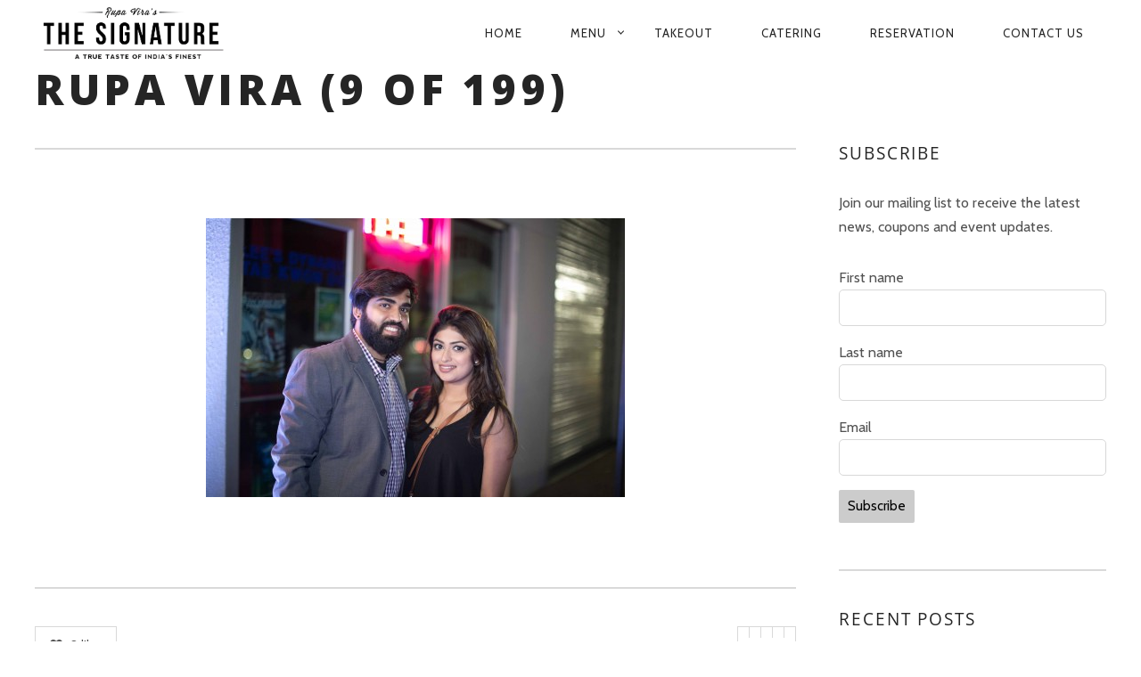

--- FILE ---
content_type: text/css
request_url: https://thesignatureva.com/wp-content/uploads/js_composer/custom.css?ver=8.7.2
body_size: 709
content:
body .gform_wrapper h3.gform_title{font-size:26px;font-weight:500}body .gform_wrapper .gform_footer,body .gform_wrapper .gform_page_footer{overflow:hidden;text-align:right}body .gform_wrapper input:not([type=radio]):not([type=checkbox]):not([type=submit]):not([type=button]):not([type=image]):not([type=file]),body .gform_wrapper textarea.textarea,body div.form_saved_message div.form_saved_message_emailform form input[type=text]{background-color:#eee;border:none;-moz-border-radius:0;-webkit-border-radius:0;border-radius:0;font-size:14px;color:#999;padding:16px;-moz-box-sizing:border-box;-webkit-box-sizing:border-box;line-height:initial;height:initial}body .gform_wrapper select{display:inline-block;height:51px;font-size:14px;color:#999;background:#eee;border:none}body .gform_wrapper .gform_footer input.button,body .gform_wrapper .gform_footer input[type=submit],body .gform_wrapper .gform_page_footer input.button,body .gform_wrapper .gform_page_footer input[type=submit],body .gform_wrapper input[type=button],body div.form_saved_message div.form_saved_message_emailform form input[type=submit]{background:0 0;font-size:20px;font-weight:500;line-height:1.7em;font-family:inherit;color:inherit;margin:8px 0 0;padding:6px 20px;border:2px solid;-moz-border-radius:3px;-webkit-border-radius:3px;border-radius:3px;-webkit-font-smoothing:antialiased;-moz-osx-font-smoothing:grayscale;-moz-transition:all .2s;-webkit-transition:all .2s;transition:all .2s}body div.form_saved_message div.form_saved_message_emailform form input[type=submit]{margin-left:auto;margin-right:auto}body .gform_wrapper .gform_footer input[type=submit],body .gform_wrapper .gform_page_footer .button.gform_button,body .gform_wrapper .gform_page_footer .button.gform_next_button{margin-right:0}body .gform_wrapper .gform_footer input.button:hover,body .gform_wrapper .gform_footer input[type=submit]:hover,body .gform_wrapper .gform_page_footer input.button:hover,body .gform_wrapper .gform_page_footer input[type=submit]:hover,body .gform_wrapper input[type=button]:hover,body div.form_saved_message div.form_saved_message_emailform form input[type=submit]:hover{cursor:pointer}body .gform_wrapper .gform_fileupload_multifile input[type=button]{font-size:14px}body .gform_wrapper li.gfield.gfield_error.gfield_contains_required{margin-top:0;margin-bottom:0!important}body .gform_wrapper li.gfield.gfield_error,body .gform_wrapper li.gfield.gfield_error.gfield_contains_required.gfield_creditcard_warning{background-color:transparent;margin-bottom:0!important;padding:0!important;border:none}body .gform_wrapper .top_label .gfield_error{width:inherit}body .gform_wrapper .gfield_error .gfield_label{color:inherit}body .gform_wrapper .top_label li.gfield.gfield_error.gf_left_third,body .gform_wrapper .top_label li.gfield.gfield_error.gf_middle_third,body .gform_wrapper .top_label li.gfield.gfield_error.gf_right_third{width:32%}body .gform_wrapper .datepicker{width:8em!important}body .gform_wrapper .gfield_date_day input,body .gform_wrapper .gfield_date_month input,body .gform_wrapper .gfield_date_year input,body .gform_wrapper .gfield_time_hour input,body .gform_wrapper .gfield_time_minute input{padding-right:6px!important}body .gform_wrapper .gfield_time_hour i{width:25%}body .gform_wrapper .gfield_date_day,body .gform_wrapper .gfield_date_month{width:4.5em}body .gform_wrapper .gfield_date_year{width:5.5em!important}body .gform_wrapper .gf_progressbar_percentage{font-family:inherit}@media (max-width:641px){body .gform_wrapper .gform_page_footer .button.gform_button,body .gform_wrapper .gform_page_footer .button.gform_next_button,body .gform_wrapper .gform_page_footer .button.gform_previous_button{margin:0 0 .5em}}@media (min-width:641px){body .gform_wrapper .gform_footer a.gform_save_link,body .gform_wrapper .gform_page_footer a.gform_save_link{float:left}}
body .clock_cd_1100221016 {display: none;}
body .scheduled-timer {display: none;}